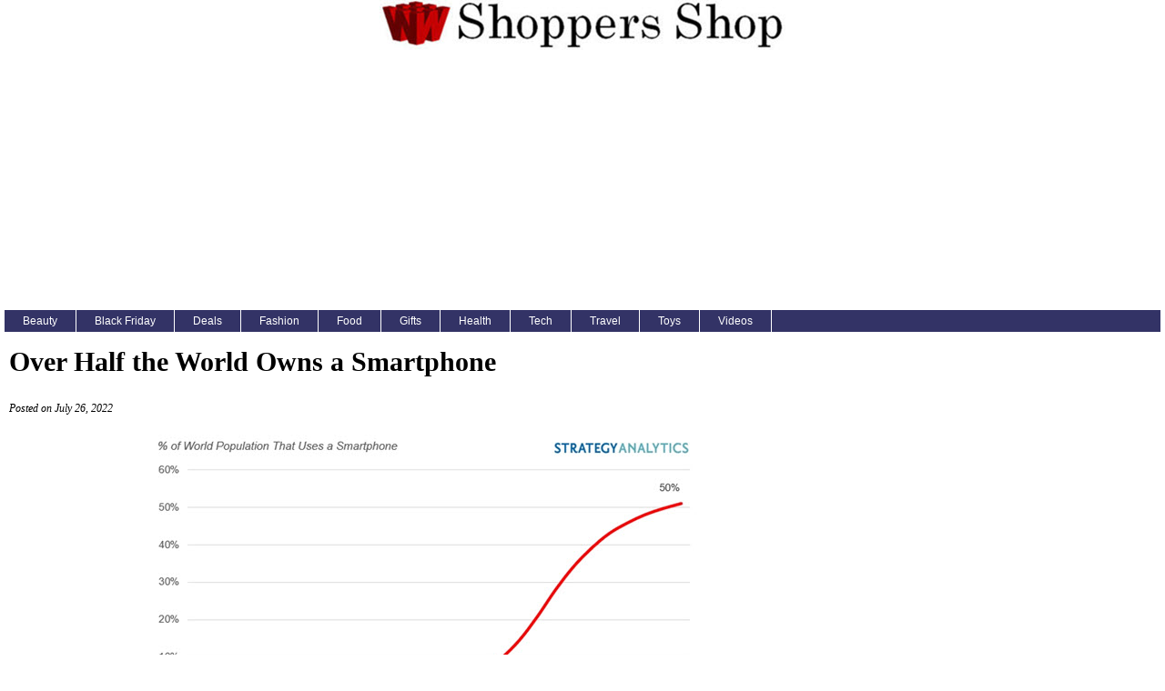

--- FILE ---
content_type: text/html; charset=UTF-8
request_url: https://www.shoppersshop.com/half-world-smartphone-72620221
body_size: 3387
content:
<!DOCTYPE html>
<html lang="en">
<HEAD><TITLE>Over Half the World Owns a Smartphone</TITLE>
<META NAME="description" CONTENT="A study from 2021 found that just over 50% off the world population have a smartphone. The technology has rapidly been adapted even in poorer nations.">
<meta property="og:description" content="A study from 2021 found that just over 50% off the world population have a smartphone. The technology has rapidly been adapted even in poorer nations." />
<meta itemprop="description" content="A study from 2021 found that just over 50% off the world population have a smartphone. The technology has rapidly been adapted even in poorer nations.">
<meta name="twitter:description" content="A study from 2021 found that just over 50% off the world population have a smartphone. The technology has rapidly been adapted even in poorer nations." />
<meta property="og:title" content="Over Half the World Owns a Smartphone"/>
<meta property="og:type" content="article" />
<meta itemscope itemtype="http://schema.org/Article" />
<meta itemprop="headline" content="Over Half the World Owns a Smartphone">
<meta name="twitter:site" content="@shoppersshop" />
<meta name="twitter:title" content="Over Half the World Owns a Smartphone" />
<meta property="og:url" content="https://www.shoppersshop.com/half-world-smartphone-72620221"/>
<meta property="og:site_name" content="Shoppers Shop" />
<meta property="og:image" content="https://cdn.shoppersshop.com/2022pics/half-the-world-smartphone.jpg" />
<meta itemprop="image" content="https://cdn.shoppersshop.com/2022pics/half-the-world-smartphone.jpg">
<meta name="twitter:card" content="summary_large_image" />
<meta name="twitter:image" content="https://cdn.shoppersshop.com/2022pics/half-the-world-smartphone.jpg" />
<link rel="stylesheet" href="https://cdn.shoppersshop.com/sszdm3.css" type="text/css" />
<LINK REL="alternate" TITLE="Shopper Shop News RSS" HREF="https://www.shoppersshop.com/newsrss.xml" TYPE="application/rss+xml">
<meta property="fb:admins" content="1514477773" />
<link rel="apple-touch-icon" href="https://www.shoppersshop.com/apple-touch-icon.png">
<LINK REL="canonical" href="https://www.shoppersshop.com/half-world-smartphone-72620221" />
<!-- Google tag (gtag.js) -->
<script async src="https://www.googletagmanager.com/gtag/js?id=G-K1PB8LVYFT"></script>
<script>
  window.dataLayer = window.dataLayer || [];
  function gtag(){dataLayer.push(arguments);}
  gtag('js', new Date());
  gtag('config', 'G-K1PB8LVYFT');
</script>
<meta name="viewport" content="width=device-width, initial-scale=1.0">
<script async src="//pagead2.googlesyndication.com/pagead/js/adsbygoogle.js"></script>
<script>
  (adsbygoogle = window.adsbygoogle || []).push({
    google_ad_client: "ca-pub-9653124453449571",
    enable_page_level_ads: true,
    overlays: {bottom: true}
  });
</script>
</HEAD>
<body><div id="wrap"><div id="header">
<A HREF="https://www.shoppersshop.com/"><IMG SRC="https://cdn.shoppersshop.com/shoppersshop-logo-main.jpg" height="55" width="446" ALT="Shoppers Shop" border=0></A><BR><BR>
<div class="adstopi">
<script async src="https://pagead2.googlesyndication.com/pagead/js/adsbygoogle.js?client=ca-pub-9653124453449571"
     crossorigin="anonymous"></script>
<!-- SS 970 Top -->
<ins class="adsbygoogle"
     style="display:inline-block;width:970px;height:250px"
     data-ad-client="ca-pub-9653124453449571"
     data-ad-slot="9608059914"></ins>
<script>
(adsbygoogle = window.adsbygoogle || []).push({});
</script>
</div></div>
<div id="navigation">
<ul>
<li><a href="https://www.shoppersshop.com/beauty/">Beauty</a></li>
<li><a href="https://www.shoppersshop.com/blackfriday/">Black Friday</a></li>
<li><a href="https://www.shoppersshop.com/deals/">Deals</a></li>
<li><a href="https://www.shoppersshop.com/fashion/">Fashion</a></li>
<li><a href="https://www.shoppersshop.com/food/">Food</a></li>
<li><a href="https://www.shoppersshop.com/gifts/">Gifts</a></li>
<li><a href="https://www.shoppersshop.com/health/">Health</a></li>
<li><a href="https://www.shoppersshop.com/tech/">Tech</a></li>
<li><a href="https://www.shoppersshop.com/travel/">Travel</a></li>
<li><a href="https://www.shoppersshop.com/toys/">Toys</a></li>
<li><a href="https://www.shoppersshop.com/videos/">Videos</a></li>
</ul></div>
<div id="main">
<!-- google_ad_section_start -->
<H1 class="h1header">Over Half the World Owns a Smartphone</H1>
<p class="date">Posted on July 26, 2022</p>
<div class="center"><IMG SRC="https://cdn.shoppersshop.com/2022pics/half-the-world-smartphone.jpg" alt="Percentage of World Population Using Smartphone" width="614" height="337"></div>
<p>Over the half the world now owns a smartphone. A study from Strategy Analytics found that around 4 billion people use a smartphone today. Use of the technology has risen rapidly since it was introduced commercially in 1994.</p>
<p>Even poorer nations are seeing rapid rises in smartphone sales. Smartphones are a technology that has allowed people in some poorer countries to gain phone and Internet access even though landlines are not available.</p>
<p>Strategy Analytics says smartphone usage rose from 30,000 people in 1994 to 1 billion in 2012. As of last year there were 3.95 billion smartphone users. The number is likely even higher now given the slope of the chart.</p>
<p>Linda Sui, Senior Director at Strategy Analytics, says in a statement, "The world's first modern smartphone, IBM Simon, was launched commercially in the United States way back in 1994. This was followed by other famous models, such as the Nokia 9110 Communicator in 1998 and Ericsson R380 for Europe in 2000. Apple iPhone popularized the smartphone in 2007, while Google Android democratized the smartphone with an affordable software platform from 2008."</p>
<p>Neil Mawston, Executive Director at Strategy Analytics, says, "Half of humanity now owns a smartphone. The smartphone is the most successful computer of all time. Smartphones today are used by 4 billion people worldwide, from urban California to suburban China and rural Africa. Consumers and workers love the convenience, utility, and safety of having a connected computer in their pocket. Smartphones have become an essential daily tool. We predict 5 billion people will be using smartphones worldwide by 2030."</p>
<p>Data on <A HREF="https://newzoo.com/insights/rankings/top-countries-by-smartphone-penetration-and-users">NewZoo</A> shows smartphone penetration by country. This video from Data Player shows how smartphone usage grew in top countries over the past three decades.</p>
<div class="center"><div class="max890"><div class="video-container"><iframe width="560" height="315" src="https://www.youtube.com/embed/Z4ZF81bBYqQ" title="YouTube video player" frameborder="0" allow="accelerometer; autoplay; clipboard-write; encrypted-media; gyroscope; picture-in-picture" allowfullscreen></iframe></div></div></div>
<p><div class="credit">Image: Strategy Analytics</div></p>
<!-- google_ad_section_end -->
<div id="navtopics"><ul>Related Topics:<BR><li><A HREF="https://www.shoppersshop.com/tech/">TECH</A></li> <li><A HREF="https://www.shoppersshop.com/topics/smartphones/">SMARTPHONES</A></li>   </ul></div>
<BR>
<div class="adsmain">
<script async src="//pagead2.googlesyndication.com/pagead/js/adsbygoogle.js"></script>
<!-- shoppersshop slot2 -->
<ins class="adsbygoogle"
     style="display:block"
     data-ad-client="ca-pub-9653124453449571"
     data-ad-slot="9880180914"
     data-ad-format="rectangle"></ins>
<script>
(adsbygoogle = window.adsbygoogle || []).push({});
</script>
</div>
<HR class="thin"><div class="dtmoreheader">More News from Shoppers Shop</div><BR>
<div class="dtbox"><li style="list-style-type: none; margin: 0; padding: 0;">
<A class="elem1" HREF="https://www.shoppersshop.com/magic-8-ball-sereis-102720251">Magic 8 Ball TV Series in the Works</A></li>
<div style="clear:both;"></div></div>
<div class="dtbox"><li style="list-style-type: none; margin: 0; padding: 0;">
<A class="elem1" HREF="https://www.shoppersshop.com/best-buy-holiday-2025-102620251">Best Buy Reveals 2025 Holiday Sales Events</A></li>
<div style="clear:both;"></div></div>
<div class="dtbox"><li style="list-style-type: none; margin: 0; padding: 0;">
<A class="elem1" HREF="https://www.shoppersshop.com/walmart-deals-100320252">Walmart Announces October Walmart Deals Event</A></li>
<div style="clear:both;"></div></div>
<div class="dtbox"><li style="list-style-type: none; margin: 0; padding: 0;">
<A class="elem1" HREF="https://www.shoppersshop.com/kohls-cyber-deals-100320251">Kohl's Announces Cyber Deals Event</A></li>
<div style="clear:both;"></div></div>
<div class="dtbox"><li style="list-style-type: none; margin: 0; padding: 0;">
<A class="elem1" HREF="https://www.shoppersshop.com/target-circle-week-oct-2025-100220251">Target Announces Target Circle Week for October 2025</A></li>
<div style="clear:both;"></div></div>
<div style="clear:both;"></div>
</div><div id="sidebar">
<div class="class1">
<BR>
<div class="ads300">
<script async src="https://pagead2.googlesyndication.com/pagead/js/adsbygoogle.js?client=ca-pub-9653124453449571"
     crossorigin="anonymous"></script>
<!-- ss-side -->
<ins class="adsbygoogle"
     style="display:block"
     data-ad-client="ca-pub-9653124453449571"
     data-ad-slot="1009537449"
     data-ad-format="auto"
     data-full-width-responsive="true"></ins>
<script>
     (adsbygoogle = window.adsbygoogle || []).push({});
</script>
</div>
<div class="boxc">
<div class="sideheader">Latest News</div>
<ul>
<li><p><a class="elem3" HREF="https://www.shoppersshop.com/kingsford-christmas-coal-121320251">Kingsford Offers Christmas Coal for Christmas</a></p></li>
<div style="clear:both;"></div>
<li><p><a class="elem3" HREF="https://www.shoppersshop.com/walmart-event-two-deals-111720251">Walmart Reveals Black Friday Event Two Deal Highlights</a></p></li>
<div style="clear:both;"></div>
<li><p><a class="elem3" HREF="https://www.shoppersshop.com/toy-insider-hot-20-111220251">The Toy Insider Reveals 2025 Hot 20 Toys</a></p></li>
<div style="clear:both;"></div>
<li><p><a class="elem3" HREF="https://www.shoppersshop.com/kohls-top-20-toys-111120251">Kohl's Reveals Top 20 Holiday Toys for 2025</a></p></li>
<div style="clear:both;"></div>
<li><p><a class="elem3" HREF="https://www.shoppersshop.com/walmart-2025-top-toys-111020251">Walmart Reveals 2025 Top Toy List</a></p></li>
<div style="clear:both;"></div>
</ul></div>
</div></div></div><div id="footer">
<div class="center"><BR><BR><A HREF="https://www.shoppersshop.com/">ShoppersShop.com</A><BR>
Copyright &copy; 2025 by Writers Write, Inc. All Rights Reserved.<BR>
<A class="elem6" HREF="https://www.writerswriteinc.com/termsofservice/" rel="nofollow">Terms of Service</A> | <A class="elem6" HREF="https://www.writerswriteinc.com/privacy/" rel="nofollow">Privacy Policy</A></div></div>
</body></html>


--- FILE ---
content_type: text/html; charset=utf-8
request_url: https://www.google.com/recaptcha/api2/aframe
body_size: 250
content:
<!DOCTYPE HTML><html><head><meta http-equiv="content-type" content="text/html; charset=UTF-8"></head><body><script nonce="fqV17Dnh3xzOI_16Xb47ng">/** Anti-fraud and anti-abuse applications only. See google.com/recaptcha */ try{var clients={'sodar':'https://pagead2.googlesyndication.com/pagead/sodar?'};window.addEventListener("message",function(a){try{if(a.source===window.parent){var b=JSON.parse(a.data);var c=clients[b['id']];if(c){var d=document.createElement('img');d.src=c+b['params']+'&rc='+(localStorage.getItem("rc::a")?sessionStorage.getItem("rc::b"):"");window.document.body.appendChild(d);sessionStorage.setItem("rc::e",parseInt(sessionStorage.getItem("rc::e")||0)+1);localStorage.setItem("rc::h",'1768677125595');}}}catch(b){}});window.parent.postMessage("_grecaptcha_ready", "*");}catch(b){}</script></body></html>